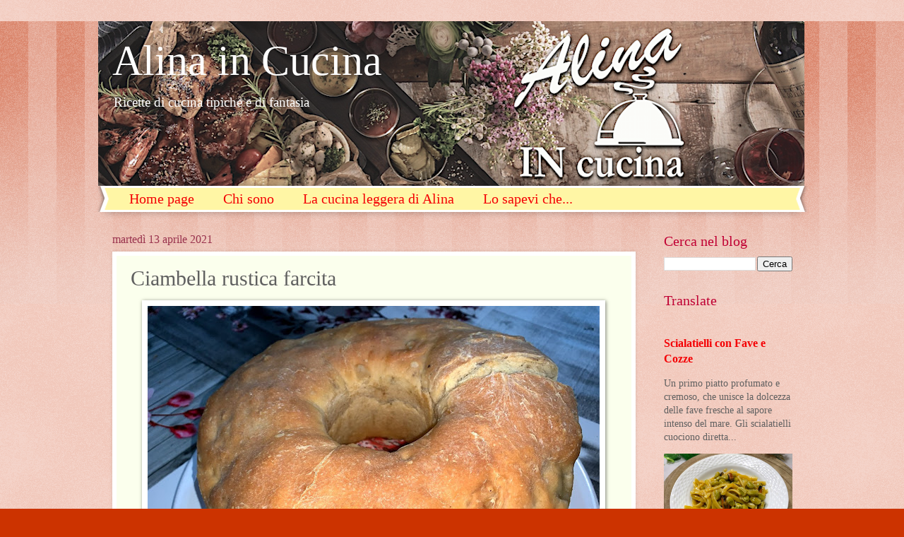

--- FILE ---
content_type: text/html; charset=UTF-8
request_url: https://www.alinaincucina.com/2021/04/ciambella-rustica-farcita.html
body_size: 12961
content:
<!DOCTYPE html>
<html class='v2' dir='ltr' lang='it'>
<head>
<link href='https://www.blogger.com/static/v1/widgets/335934321-css_bundle_v2.css' rel='stylesheet' type='text/css'/>
<meta content='width=1100' name='viewport'/>
<meta content='text/html; charset=UTF-8' http-equiv='Content-Type'/>
<meta content='blogger' name='generator'/>
<link href='https://www.alinaincucina.com/favicon.ico' rel='icon' type='image/x-icon'/>
<link href='https://www.alinaincucina.com/2021/04/ciambella-rustica-farcita.html' rel='canonical'/>
<link rel="alternate" type="application/atom+xml" title="Alina in Cucina - Atom" href="https://www.alinaincucina.com/feeds/posts/default" />
<link rel="alternate" type="application/rss+xml" title="Alina in Cucina - RSS" href="https://www.alinaincucina.com/feeds/posts/default?alt=rss" />
<link rel="service.post" type="application/atom+xml" title="Alina in Cucina - Atom" href="https://www.blogger.com/feeds/2238563593249450486/posts/default" />

<link rel="alternate" type="application/atom+xml" title="Alina in Cucina - Atom" href="https://www.alinaincucina.com/feeds/2552761051485618263/comments/default" />
<!--Can't find substitution for tag [blog.ieCssRetrofitLinks]-->
<link href='https://blogger.googleusercontent.com/img/b/R29vZ2xl/AVvXsEgi0gWJ1bovUy_zLZZsgnrkrdXQgXLlI3gDgs2F14sgyy2s8TGqBWOqKikWhxy0pYrpn-2ip6FAPTvSxzC8XRYGcTCoR3WlO7xSJUfCHrvROOLu75o_0jitFxyaOJL5p-XKblOC9eodwlU/w640-h480/torta+rustica+farcita.jpeg' rel='image_src'/>
<meta content='La ciambella rustica farcita ricorda un po&#39; il tortano napoletano, con ingredienti diversi e soprattutto ho usato pasta per pizza già pronta.' name='description'/>
<meta content='https://www.alinaincucina.com/2021/04/ciambella-rustica-farcita.html' property='og:url'/>
<meta content='Ciambella rustica farcita' property='og:title'/>
<meta content='La ciambella rustica farcita ricorda un po&#39; il tortano napoletano, con ingredienti diversi e soprattutto ho usato pasta per pizza già pronta.' property='og:description'/>
<meta content='https://blogger.googleusercontent.com/img/b/R29vZ2xl/AVvXsEgi0gWJ1bovUy_zLZZsgnrkrdXQgXLlI3gDgs2F14sgyy2s8TGqBWOqKikWhxy0pYrpn-2ip6FAPTvSxzC8XRYGcTCoR3WlO7xSJUfCHrvROOLu75o_0jitFxyaOJL5p-XKblOC9eodwlU/w1200-h630-p-k-no-nu/torta+rustica+farcita.jpeg' property='og:image'/>
<title>Alina in Cucina: Ciambella rustica farcita</title>
<style id='page-skin-1' type='text/css'><!--
/*
-----------------------------------------------
Blogger Template Style
Name:     Watermark
Designer: Blogger
URL:      www.blogger.com
----------------------------------------------- */
/* Use this with templates/1ktemplate-*.html */
/* Content
----------------------------------------------- */
body {
font: normal normal 15px Georgia, Utopia, 'Palatino Linotype', Palatino, serif;
color: #606060;
background: #cc3300 url(https://resources.blogblog.com/blogblog/data/1kt/watermark/body_background_bubblegum.png) repeat scroll top center;
}
html body .content-outer {
min-width: 0;
max-width: 100%;
width: 100%;
}
.content-outer {
font-size: 92%;
}
a:link {
text-decoration:none;
color: #f40004;
}
a:visited {
text-decoration:none;
color: #de000e;
}
a:hover {
text-decoration:underline;
color: #de000e;
}
.body-fauxcolumns .cap-top {
margin-top: 30px;
background: #c02d00 url(https://resources.blogblog.com/blogblog/data/1kt/watermark/body_overlay_bubblegum.png) repeat-x scroll top left;
height: 400px;
}
.content-inner {
padding: 0;
}
/* Header
----------------------------------------------- */
.header-inner .Header .titlewrapper,
.header-inner .Header .descriptionwrapper {
padding-left: 20px;
padding-right: 20px;
}
.Header h1 {
font: normal normal 60px Georgia, Utopia, 'Palatino Linotype', Palatino, serif;
color: #ffffff;
text-shadow: 2px 2px rgba(0, 0, 0, .1);
}
.Header h1 a {
color: #ffffff;
}
.Header .description {
font-size: 140%;
color: #ffffff;
}
/* Tabs
----------------------------------------------- */
.tabs-inner .section {
margin: 0 20px;
}
.tabs-inner .PageList, .tabs-inner .LinkList, .tabs-inner .Labels {
margin-left: -11px;
margin-right: -11px;
background-color: #fff6a5;
border-top: 3px solid #ffffff;
border-bottom: 3px solid #ffffff;
-moz-box-shadow: 0 0 10px rgba(0, 0, 0, .3);
-webkit-box-shadow: 0 0 10px rgba(0, 0, 0, .3);
-goog-ms-box-shadow: 0 0 10px rgba(0, 0, 0, .3);
box-shadow: 0 0 10px rgba(0, 0, 0, .3);
}
.tabs-inner .PageList .widget-content,
.tabs-inner .LinkList .widget-content,
.tabs-inner .Labels .widget-content {
margin: -3px -11px;
background: transparent url(https://resources.blogblog.com/blogblog/data/1kt/watermark/tabs_background_right_bubblegum.png)  no-repeat scroll right;
}
.tabs-inner .widget ul {
padding: 2px 25px;
max-height: 34px;
background: transparent url(https://resources.blogblog.com/blogblog/data/1kt/watermark/tabs_background_left_bubblegum.png) no-repeat scroll left;
}
.tabs-inner .widget li {
border: none;
}
.tabs-inner .widget li a {
display: inline-block;
padding: .25em 1em;
font: normal normal 20px Georgia, Utopia, 'Palatino Linotype', Palatino, serif;
color: #f40004;
border-right: 1px solid rgba(91,91,91,0);
}
.tabs-inner .widget li:first-child a {
border-left: 1px solid rgba(91,91,91,0);
}
.tabs-inner .widget li.selected a, .tabs-inner .widget li a:hover {
color: #c02d00;
}
/* Headings
----------------------------------------------- */
h2 {
font: normal normal 20px Georgia, Utopia, 'Palatino Linotype', Palatino, serif;
color: #c00033;
margin: 0 0 .5em;
}
h2.date-header {
font: normal normal 16px Georgia, Utopia, 'Palatino Linotype', Palatino, serif;
color: #99334e;
}
/* Main
----------------------------------------------- */
.main-inner .column-center-inner,
.main-inner .column-left-inner,
.main-inner .column-right-inner {
padding: 0 5px;
}
.main-outer {
margin-top: 0;
background: transparent none no-repeat scroll top left;
}
.main-inner {
padding-top: 30px;
}
.main-cap-top {
position: relative;
}
.main-cap-top .cap-right {
position: absolute;
height: 0;
width: 100%;
bottom: 0;
background: transparent none repeat-x scroll bottom center;
}
.main-cap-top .cap-left {
position: absolute;
height: 245px;
width: 280px;
right: 0;
bottom: 0;
background: transparent none no-repeat scroll bottom left;
}
/* Posts
----------------------------------------------- */
.post-outer {
padding: 15px 20px;
margin: 0 0 25px;
background: #fbffed none repeat scroll top left;
_background-image: none;
border: solid 6px #ffffff;
-moz-box-shadow: 0 0 5px rgba(0, 0, 0, .1);
-webkit-box-shadow: 0 0 5px rgba(0, 0, 0, .1);
-goog-ms-box-shadow: 0 0 5px rgba(0, 0, 0, .1);
box-shadow: 0 0 5px rgba(0, 0, 0, .1);
}
h3.post-title {
font: normal normal 30px Georgia, Utopia, 'Palatino Linotype', Palatino, serif;
margin: 0;
}
.comments h4 {
font: normal normal 30px Georgia, Utopia, 'Palatino Linotype', Palatino, serif;
margin: 1em 0 0;
}
.post-body {
font-size: 105%;
line-height: 1.5;
position: relative;
}
.post-header {
margin: 0 0 1em;
color: #a99764;
}
.post-footer {
margin: 10px 0 0;
padding: 10px 0 0;
color: #a99764;
border-top: dashed 1px #878787;
}
#blog-pager {
font-size: 140%
}
#comments .comment-author {
padding-top: 1.5em;
border-top: dashed 1px #878787;
background-position: 0 1.5em;
}
#comments .comment-author:first-child {
padding-top: 0;
border-top: none;
}
.avatar-image-container {
margin: .2em 0 0;
}
/* Comments
----------------------------------------------- */
.comments .comments-content .icon.blog-author {
background-repeat: no-repeat;
background-image: url([data-uri]);
}
.comments .comments-content .loadmore a {
border-top: 1px solid #878787;
border-bottom: 1px solid #878787;
}
.comments .continue {
border-top: 2px solid #878787;
}
/* Widgets
----------------------------------------------- */
.widget ul, .widget #ArchiveList ul.flat {
padding: 0;
list-style: none;
}
.widget ul li, .widget #ArchiveList ul.flat li {
padding: .35em 0;
text-indent: 0;
border-top: dashed 1px #878787;
}
.widget ul li:first-child, .widget #ArchiveList ul.flat li:first-child {
border-top: none;
}
.widget .post-body ul {
list-style: disc;
}
.widget .post-body ul li {
border: none;
}
.widget .zippy {
color: #878787;
}
.post-body img, .post-body .tr-caption-container, .Profile img, .Image img,
.BlogList .item-thumbnail img {
padding: 5px;
background: #fff;
-moz-box-shadow: 1px 1px 5px rgba(0, 0, 0, .5);
-webkit-box-shadow: 1px 1px 5px rgba(0, 0, 0, .5);
-goog-ms-box-shadow: 1px 1px 5px rgba(0, 0, 0, .5);
box-shadow: 1px 1px 5px rgba(0, 0, 0, .5);
}
.post-body img, .post-body .tr-caption-container {
padding: 8px;
}
.post-body .tr-caption-container {
color: #333333;
}
.post-body .tr-caption-container img {
padding: 0;
background: transparent;
border: none;
-moz-box-shadow: 0 0 0 rgba(0, 0, 0, .1);
-webkit-box-shadow: 0 0 0 rgba(0, 0, 0, .1);
-goog-ms-box-shadow: 0 0 0 rgba(0, 0, 0, .1);
box-shadow: 0 0 0 rgba(0, 0, 0, .1);
}
/* Footer
----------------------------------------------- */
.footer-outer {
color:#606060;
background: #ffcccc url(https://resources.blogblog.com/blogblog/data/1kt/watermark/body_background_birds.png) repeat scroll top left;
}
.footer-outer a {
color: #f40004;
}
.footer-outer a:visited {
color: #de000e;
}
.footer-outer a:hover {
color: #de000e;
}
.footer-outer .widget h2 {
color: #c00033;
}
/* Mobile
----------------------------------------------- */
body.mobile  {
background-size: 100% auto;
}
.mobile .body-fauxcolumn-outer {
background: transparent none repeat scroll top left;
}
html .mobile .mobile-date-outer {
border-bottom: none;
background: #fbffed none repeat scroll top left;
_background-image: none;
margin-bottom: 10px;
}
.mobile .main-inner .date-outer {
padding: 0;
}
.mobile .main-inner .date-header {
margin: 10px;
}
.mobile .main-cap-top {
z-index: -1;
}
.mobile .content-outer {
font-size: 100%;
}
.mobile .post-outer {
padding: 10px;
}
.mobile .main-cap-top .cap-left {
background: transparent none no-repeat scroll bottom left;
}
.mobile .body-fauxcolumns .cap-top {
margin: 0;
}
.mobile-link-button {
background: #fbffed none repeat scroll top left;
}
.mobile-link-button a:link, .mobile-link-button a:visited {
color: #f40004;
}
.mobile-index-date .date-header {
color: #99334e;
}
.mobile-index-contents {
color: #606060;
}
.mobile .tabs-inner .section {
margin: 0;
}
.mobile .tabs-inner .PageList {
margin-left: 0;
margin-right: 0;
}
.mobile .tabs-inner .PageList .widget-content {
margin: 0;
color: #c02d00;
background: #fbffed none repeat scroll top left;
}
.mobile .tabs-inner .PageList .widget-content .pagelist-arrow {
border-left: 1px solid rgba(91,91,91,0);
}

--></style>
<style id='template-skin-1' type='text/css'><!--
body {
min-width: 1003px;
}
.content-outer, .content-fauxcolumn-outer, .region-inner {
min-width: 1003px;
max-width: 1003px;
_width: 1003px;
}
.main-inner .columns {
padding-left: 0px;
padding-right: 222px;
}
.main-inner .fauxcolumn-center-outer {
left: 0px;
right: 222px;
/* IE6 does not respect left and right together */
_width: expression(this.parentNode.offsetWidth -
parseInt("0px") -
parseInt("222px") + 'px');
}
.main-inner .fauxcolumn-left-outer {
width: 0px;
}
.main-inner .fauxcolumn-right-outer {
width: 222px;
}
.main-inner .column-left-outer {
width: 0px;
right: 100%;
margin-left: -0px;
}
.main-inner .column-right-outer {
width: 222px;
margin-right: -222px;
}
#layout {
min-width: 0;
}
#layout .content-outer {
min-width: 0;
width: 800px;
}
#layout .region-inner {
min-width: 0;
width: auto;
}
body#layout div.add_widget {
padding: 8px;
}
body#layout div.add_widget a {
margin-left: 32px;
}
--></style>
<link href='https://www.blogger.com/dyn-css/authorization.css?targetBlogID=2238563593249450486&amp;zx=72665bdf-580c-42e4-85f2-aa44d2de24ee' media='none' onload='if(media!=&#39;all&#39;)media=&#39;all&#39;' rel='stylesheet'/><noscript><link href='https://www.blogger.com/dyn-css/authorization.css?targetBlogID=2238563593249450486&amp;zx=72665bdf-580c-42e4-85f2-aa44d2de24ee' rel='stylesheet'/></noscript>
<meta name='google-adsense-platform-account' content='ca-host-pub-1556223355139109'/>
<meta name='google-adsense-platform-domain' content='blogspot.com'/>

<link rel="stylesheet" href="https://fonts.googleapis.com/css2?display=swap&family=Lobster"></head>
<body class='loading variant-bubblegum'>
<div class='navbar no-items section' id='navbar' name='Navbar'>
</div>
<div class='body-fauxcolumns'>
<div class='fauxcolumn-outer body-fauxcolumn-outer'>
<div class='cap-top'>
<div class='cap-left'></div>
<div class='cap-right'></div>
</div>
<div class='fauxborder-left'>
<div class='fauxborder-right'></div>
<div class='fauxcolumn-inner'>
</div>
</div>
<div class='cap-bottom'>
<div class='cap-left'></div>
<div class='cap-right'></div>
</div>
</div>
</div>
<div class='content'>
<div class='content-fauxcolumns'>
<div class='fauxcolumn-outer content-fauxcolumn-outer'>
<div class='cap-top'>
<div class='cap-left'></div>
<div class='cap-right'></div>
</div>
<div class='fauxborder-left'>
<div class='fauxborder-right'></div>
<div class='fauxcolumn-inner'>
</div>
</div>
<div class='cap-bottom'>
<div class='cap-left'></div>
<div class='cap-right'></div>
</div>
</div>
</div>
<div class='content-outer'>
<div class='content-cap-top cap-top'>
<div class='cap-left'></div>
<div class='cap-right'></div>
</div>
<div class='fauxborder-left content-fauxborder-left'>
<div class='fauxborder-right content-fauxborder-right'></div>
<div class='content-inner'>
<header>
<div class='header-outer'>
<div class='header-cap-top cap-top'>
<div class='cap-left'></div>
<div class='cap-right'></div>
</div>
<div class='fauxborder-left header-fauxborder-left'>
<div class='fauxborder-right header-fauxborder-right'></div>
<div class='region-inner header-inner'>
<div class='header section' id='header' name='Intestazione'><div class='widget Header' data-version='1' id='Header1'>
<div id='header-inner' style='background-image: url("https://blogger.googleusercontent.com/img/b/R29vZ2xl/AVvXsEgIxjQUs82wqxMFJIYQJkC_NMo9saEOH4fCKWCYwrBj2sEMRf3gfvPZbBbq-UZJWnFFsEBQNy33bCcs2agz1m9HzbPBma4w6-AkcR06FQPG3Il_HvbnKD2uHr0XElZKW9GDZT4THI9tC78/s1600/Alina+in+cucina+-+Logo.png"); background-position: left; width: 1000px; min-height: 233px; _height: 233px; background-repeat: no-repeat; '>
<div class='titlewrapper' style='background: transparent'>
<h1 class='title' style='background: transparent; border-width: 0px'>
<a href='https://www.alinaincucina.com/'>
Alina in Cucina
</a>
</h1>
</div>
<div class='descriptionwrapper'>
<p class='description'><span>Ricette di cucina tipiche e di fantasia</span></p>
</div>
</div>
</div></div>
</div>
</div>
<div class='header-cap-bottom cap-bottom'>
<div class='cap-left'></div>
<div class='cap-right'></div>
</div>
</div>
</header>
<div class='tabs-outer'>
<div class='tabs-cap-top cap-top'>
<div class='cap-left'></div>
<div class='cap-right'></div>
</div>
<div class='fauxborder-left tabs-fauxborder-left'>
<div class='fauxborder-right tabs-fauxborder-right'></div>
<div class='region-inner tabs-inner'>
<div class='tabs section' id='crosscol' name='Multi-colonne'><div class='widget PageList' data-version='1' id='PageList1'>
<h2>Pagine</h2>
<div class='widget-content'>
<ul>
<li>
<a href='https://www.alinaincucina.com/'>Home page</a>
</li>
<li>
<a href='https://www.alinaincucina.com/p/chi-sono.html'>Chi sono</a>
</li>
<li>
<a href='https://www.alinaincucina.com/p/cucina-leggera.html'>La cucina leggera di Alina</a>
</li>
<li>
<a href='https://www.alinaincucina.com/p/lo-sapevi-che.html'>Lo sapevi che...</a>
</li>
</ul>
<div class='clear'></div>
</div>
</div></div>
<div class='tabs no-items section' id='crosscol-overflow' name='Cross-Column 2'></div>
</div>
</div>
<div class='tabs-cap-bottom cap-bottom'>
<div class='cap-left'></div>
<div class='cap-right'></div>
</div>
</div>
<div class='main-outer'>
<div class='main-cap-top cap-top'>
<div class='cap-left'></div>
<div class='cap-right'></div>
</div>
<div class='fauxborder-left main-fauxborder-left'>
<div class='fauxborder-right main-fauxborder-right'></div>
<div class='region-inner main-inner'>
<div class='columns fauxcolumns'>
<div class='fauxcolumn-outer fauxcolumn-center-outer'>
<div class='cap-top'>
<div class='cap-left'></div>
<div class='cap-right'></div>
</div>
<div class='fauxborder-left'>
<div class='fauxborder-right'></div>
<div class='fauxcolumn-inner'>
</div>
</div>
<div class='cap-bottom'>
<div class='cap-left'></div>
<div class='cap-right'></div>
</div>
</div>
<div class='fauxcolumn-outer fauxcolumn-left-outer'>
<div class='cap-top'>
<div class='cap-left'></div>
<div class='cap-right'></div>
</div>
<div class='fauxborder-left'>
<div class='fauxborder-right'></div>
<div class='fauxcolumn-inner'>
</div>
</div>
<div class='cap-bottom'>
<div class='cap-left'></div>
<div class='cap-right'></div>
</div>
</div>
<div class='fauxcolumn-outer fauxcolumn-right-outer'>
<div class='cap-top'>
<div class='cap-left'></div>
<div class='cap-right'></div>
</div>
<div class='fauxborder-left'>
<div class='fauxborder-right'></div>
<div class='fauxcolumn-inner'>
</div>
</div>
<div class='cap-bottom'>
<div class='cap-left'></div>
<div class='cap-right'></div>
</div>
</div>
<!-- corrects IE6 width calculation -->
<div class='columns-inner'>
<div class='column-center-outer'>
<div class='column-center-inner'>
<div class='main section' id='main' name='Principale'><div class='widget Blog' data-version='1' id='Blog1'>
<div class='blog-posts hfeed'>

          <div class="date-outer">
        
<h2 class='date-header'><span>martedì 13 aprile 2021</span></h2>

          <div class="date-posts">
        
<div class='post-outer'>
<div class='post hentry uncustomized-post-template' itemprop='blogPost' itemscope='itemscope' itemtype='http://schema.org/BlogPosting'>
<meta content='https://blogger.googleusercontent.com/img/b/R29vZ2xl/AVvXsEgi0gWJ1bovUy_zLZZsgnrkrdXQgXLlI3gDgs2F14sgyy2s8TGqBWOqKikWhxy0pYrpn-2ip6FAPTvSxzC8XRYGcTCoR3WlO7xSJUfCHrvROOLu75o_0jitFxyaOJL5p-XKblOC9eodwlU/w640-h480/torta+rustica+farcita.jpeg' itemprop='image_url'/>
<meta content='2238563593249450486' itemprop='blogId'/>
<meta content='2552761051485618263' itemprop='postId'/>
<a name='2552761051485618263'></a>
<h3 class='post-title entry-title' itemprop='name'>
Ciambella rustica farcita
</h3>
<div class='post-header'>
<div class='post-header-line-1'></div>
</div>
<div class='post-body entry-content' id='post-body-2552761051485618263' itemprop='articleBody'>
<p></p><div class="separator" style="clear: both; text-align: center;"><a href="https://blogger.googleusercontent.com/img/b/R29vZ2xl/AVvXsEgi0gWJ1bovUy_zLZZsgnrkrdXQgXLlI3gDgs2F14sgyy2s8TGqBWOqKikWhxy0pYrpn-2ip6FAPTvSxzC8XRYGcTCoR3WlO7xSJUfCHrvROOLu75o_0jitFxyaOJL5p-XKblOC9eodwlU/s1259/torta+rustica+farcita.jpeg" style="margin-left: 1em; margin-right: 1em;"><img border="0" data-original-height="944" data-original-width="1259" height="480" src="https://blogger.googleusercontent.com/img/b/R29vZ2xl/AVvXsEgi0gWJ1bovUy_zLZZsgnrkrdXQgXLlI3gDgs2F14sgyy2s8TGqBWOqKikWhxy0pYrpn-2ip6FAPTvSxzC8XRYGcTCoR3WlO7xSJUfCHrvROOLu75o_0jitFxyaOJL5p-XKblOC9eodwlU/w640-h480/torta+rustica+farcita.jpeg" width="640" /></a></div><br /><div style="text-align: justify;">Simile al tortano napoletano ma con ingredienti di farcitura e tipo di pasta diversi.&nbsp;</div><div style="text-align: justify;">In questo caso ho usato pasta per pizza già pronta quindi anche la preparazione non è lunghissima.&nbsp;</div><div style="text-align: justify;">Ottima come piatto unico servita con qualche affettato e formaggi, con baccelli freschi o un bel pinzimonio.&nbsp;</div><div style="text-align: justify;"><br /></div><div style="text-align: justify;">PREPARAZIONE E TEMPI DI COTTURA:&nbsp;</div><div style="text-align: justify;">Preparazione: 2 ore circa considerando comunque la lievitazione anche con pasta per pizza già pronta.&nbsp;</div><div style="text-align: justify;">6-7 porzioni&nbsp;</div><div style="text-align: left;"><blockquote style="border: none; margin: 0px 0px 0px 40px; padding: 0px;"><div style="text-align: justify;"><br /></div><div style="text-align: justify;">INGREDIENTI:&nbsp;</div></blockquote></div><div style="text-align: left;"><ul style="text-align: left;"><ul><li style="text-align: justify;">2 confezioni di pasta per pizza da 500 gr.</li><li style="text-align: justify;">200 gr di pecorino romano.&nbsp;</li><li style="text-align: justify;">200 gr di scamorza affumicata.&nbsp;</li><li style="text-align: justify;">1 barattolo di olive verdi denocciolate.&nbsp;</li><li style="text-align: justify;">200 gr di pancetta.&nbsp;</li><li style="text-align: justify;">200 gr di prosciutto cotto.</li><li style="text-align: justify;">Olio extravergine di oliva q.b.&nbsp;</li><li style="text-align: justify;">Strutto o burro per ungere la teglia.&nbsp;</li><li style="text-align: justify;">Pepe in grani q.b.</li></ul></ul></div><div style="text-align: justify;"><br /></div><div style="text-align: justify;">PROCEDIMENTO:&nbsp;</div><div style="text-align: justify;">Riunire le due confezioni di pasta e lavorare su un piano da cucina o uno spianatoio.
Aggiungere il pepe in grani macinato (almeno un cucchiaio) e impastare fino a farlo assorbire.&nbsp;</div><div style="text-align: justify;">Inserire in un recipiente precedentemente cosparso di olio ungendo anche leggermente la superficie della pasta e coprire con un canovaccio.</div><div style="text-align: justify;">Lasciar riposare per circa 30 minuti.</div><div style="text-align: justify;">Nel frattempo tagliare a dadini tutti gli ingredienti e a metà le olive verdi denocciolate,  mischiare il tutto.&nbsp;</div><div style="text-align: justify;">Togliere la pasta dal recipiente e appoggiarla sullo spianatoio, stenderla con le mani formando un rettangolo.&nbsp;</div><div style="text-align: justify;">Inserire gli ingredienti della farcitura lasciando circa 2 cm lungo i bordi della pasta.
Arrotolare la pasta in due e chiudere i bordi.&nbsp;</div><div style="text-align: justify;">Inserire il rotolo in una teglia da forno a ciambella precedentemente unta con dello strutto o del burro.&nbsp;</div><div style="text-align: justify;">Coprire di nuovo con un canovaccio e aspettare almeno un&#8217;ora e mezzo in modo che continui a lievitare.&nbsp;</div><div style="text-align: justify;">Inserire in forno preriscaldato a 170&#176;/180&#176; dipende da forno che si usa per circa un&#8217;ora.&nbsp;</div><div style="text-align: justify;">Lasciar raffreddare e trasferirla in  un piatto da portata.
</div><div><br /></div><div class="separator" style="clear: both; text-align: center;"><a href="https://blogger.googleusercontent.com/img/b/R29vZ2xl/AVvXsEgRH6hW49evAoxyZoIR5iYzhGMptBGY0P03vN3twAEOeBXzpVBEdCf0l28FtBXIlkUNAAbMbQ7ZZHAzDWGzaH9qYjuR0HOudsnmLAGpICCXXgChNBMwp6MRg5CubpRlB1urd9QC0dIFaUE/s2048/IMG_3834.HEIC" style="margin-left: 1em; margin-right: 1em;"><img border="0" data-original-height="1536" data-original-width="2048" height="300" src="https://blogger.googleusercontent.com/img/b/R29vZ2xl/AVvXsEgRH6hW49evAoxyZoIR5iYzhGMptBGY0P03vN3twAEOeBXzpVBEdCf0l28FtBXIlkUNAAbMbQ7ZZHAzDWGzaH9qYjuR0HOudsnmLAGpICCXXgChNBMwp6MRg5CubpRlB1urd9QC0dIFaUE/w400-h300/IMG_3834.HEIC" width="400" /></a></div><br /><div><br /></div>
<div style='clear: both;'></div>
</div>
<div class='post-footer'>
<div class='post-footer-line post-footer-line-1'>
<span class='post-author vcard'>
</span>
<span class='post-timestamp'>
</span>
<span class='post-comment-link'>
</span>
<span class='post-icons'>
</span>
<div class='post-share-buttons goog-inline-block'>
<a class='goog-inline-block share-button sb-email' href='https://www.blogger.com/share-post.g?blogID=2238563593249450486&postID=2552761051485618263&target=email' target='_blank' title='Invia tramite email'><span class='share-button-link-text'>Invia tramite email</span></a><a class='goog-inline-block share-button sb-blog' href='https://www.blogger.com/share-post.g?blogID=2238563593249450486&postID=2552761051485618263&target=blog' onclick='window.open(this.href, "_blank", "height=270,width=475"); return false;' target='_blank' title='Postalo sul blog'><span class='share-button-link-text'>Postalo sul blog</span></a><a class='goog-inline-block share-button sb-twitter' href='https://www.blogger.com/share-post.g?blogID=2238563593249450486&postID=2552761051485618263&target=twitter' target='_blank' title='Condividi su X'><span class='share-button-link-text'>Condividi su X</span></a><a class='goog-inline-block share-button sb-facebook' href='https://www.blogger.com/share-post.g?blogID=2238563593249450486&postID=2552761051485618263&target=facebook' onclick='window.open(this.href, "_blank", "height=430,width=640"); return false;' target='_blank' title='Condividi su Facebook'><span class='share-button-link-text'>Condividi su Facebook</span></a><a class='goog-inline-block share-button sb-pinterest' href='https://www.blogger.com/share-post.g?blogID=2238563593249450486&postID=2552761051485618263&target=pinterest' target='_blank' title='Condividi su Pinterest'><span class='share-button-link-text'>Condividi su Pinterest</span></a>
</div>
</div>
<div class='post-footer-line post-footer-line-2'>
<span class='post-labels'>
Labels:
<a href='https://www.alinaincucina.com/search/label/Piatti%20freddi' rel='tag'>Piatti freddi</a>
</span>
</div>
<div class='post-footer-line post-footer-line-3'>
<span class='post-location'>
</span>
</div>
</div>
</div>
<div class='comments' id='comments'>
<a name='comments'></a>
</div>
</div>

        </div></div>
      
</div>
<div class='blog-pager' id='blog-pager'>
<span id='blog-pager-newer-link'>
<a class='blog-pager-newer-link' href='https://www.alinaincucina.com/2021/04/linguine-al-pesto-di-fiori-di-zucca-con.html' id='Blog1_blog-pager-newer-link' title='Post più recente'>Post più recente</a>
</span>
<span id='blog-pager-older-link'>
<a class='blog-pager-older-link' href='https://www.alinaincucina.com/2021/04/carciofi-con-pancetta-e-fontina.html' id='Blog1_blog-pager-older-link' title='Post più vecchio'>Post più vecchio</a>
</span>
<a class='home-link' href='https://www.alinaincucina.com/'>Home page</a>
</div>
<div class='clear'></div>
<div class='post-feeds'>
</div>
</div>
<div class='widget PopularPosts' data-version='1' id='PopularPosts1'>
<h2>Post popolari</h2>
<div class='widget-content popular-posts'>
<ul>
<li>
<div class='item-content'>
<div class='item-thumbnail'>
<a href='https://www.alinaincucina.com/2020/12/arrosto-infilato.html' target='_blank'>
<img alt='' border='0' src='https://blogger.googleusercontent.com/img/b/R29vZ2xl/AVvXsEiMSTe-CLHNxOUrGkerVF6O5n1eoUQ_QSq-pca8-xJt-M2bXg_fcZ6qAnPOGGJhPOtp0b_KM6nXZVkQqUbnLPMZGYx-1X6WJQ2Qll_WpYb8Cy9xRono3Q0Lfb0K_ATV_kNrkC-afFmS6bA/w72-h72-p-k-no-nu/arrosto+infilato.001.jpeg'/>
</a>
</div>
<div class='item-title'><a href='https://www.alinaincucina.com/2020/12/arrosto-infilato.html'>Arrosto Infilato</a></div>
<div class='item-snippet'>&#160; Gli spiedini arrosto alla toscana sono un piatto tipico della tradizione culinaria toscana. In questa versione non ho messo i fegatelli, m...</div>
</div>
<div style='clear: both;'></div>
</li>
<li>
<div class='item-content'>
<div class='item-thumbnail'>
<a href='https://www.alinaincucina.com/2021/11/costine-di-maiale-con-cime-di-rape.html' target='_blank'>
<img alt='' border='0' src='https://blogger.googleusercontent.com/img/a/AVvXsEguJPBuP1LiTZHhqNklIv1EtV8rIdyBqlFj6qOF1e26Q_yBmssGv8zCPJRaS-uMnoBKQ8NAOAKCDuWUD36lBm66UlMjFV5aCcmQdhEWzOYjQ0WxH33aXcB6ODAXafEB28kFKiuyjScr0_EU3eVWbMGDXZprCwAUWlQhKOcvESOhpZqLZnvPw1_PuEpG=w72-h72-p-k-no-nu'/>
</a>
</div>
<div class='item-title'><a href='https://www.alinaincucina.com/2021/11/costine-di-maiale-con-cime-di-rape.html'>Costine di maiale con cime di rape</a></div>
<div class='item-snippet'>Ogni volta che cucino le cime di rapa, mi viene in mente di quando ero piccola, mia madre o mia nonna lessavano le rape coltivate nel nostro...</div>
</div>
<div style='clear: both;'></div>
</li>
<li>
<div class='item-content'>
<div class='item-thumbnail'>
<a href='https://www.alinaincucina.com/2024/03/spiedini-arrosto-alla-toscana.html' target='_blank'>
<img alt='' border='0' src='https://blogger.googleusercontent.com/img/b/R29vZ2xl/AVvXsEhkbRwfb9hfCFgcr8k83i3SL5gndFUNiJbJnx2RjpNYyGXJNLG5DpDqekE3Ep_Q0fj9n-14WKY3bHD24cKrBjjx5x09Pwl6Nr8uOqXnE1eIkjPshOUm3JIwNh8coS9ZsNzxlzx-WpHLqUcGDjvDB12dMU_6sKFjct3abnh7x1_1Q9JPg-87NncACy74dY0/w72-h72-p-k-no-nu/IMG_3914-Photoroom.jpg'/>
</a>
</div>
<div class='item-title'><a href='https://www.alinaincucina.com/2024/03/spiedini-arrosto-alla-toscana.html'>Spiedini arrosto alla toscana</a></div>
<div class='item-snippet'>Sono un piatto tipico della tradizione culinaria toscana. In questa versione non ho messo i fegatelli, ma nell&#8217;originale ci andrebbero messi...</div>
</div>
<div style='clear: both;'></div>
</li>
<li>
<div class='item-content'>
<div class='item-thumbnail'>
<a href='https://www.alinaincucina.com/2021/03/filetti-di-aringa-affumicata-in-salsa.html' target='_blank'>
<img alt='' border='0' src='https://blogger.googleusercontent.com/img/b/R29vZ2xl/AVvXsEhhiriovHp0GNhZmicdfmBChES7cspmGKhtejxFIX1fGVygj9GpX3bMw9bILF7vr87iFNbTmqQLgk7XarcUmAeaJQDHTNx54oXLD3l3dDXo-RitAy9YqiDmcW_OLY8peZo2O5U9Bu41gGw/w72-h72-p-k-no-nu/aringhe+in+salsa+verde.jpg'/>
</a>
</div>
<div class='item-title'><a href='https://www.alinaincucina.com/2021/03/filetti-di-aringa-affumicata-in-salsa.html'>Filetti di aringa affumicata in salsa verde. </a></div>
<div class='item-snippet'>Le aringhe affumicate in salsa verde sono un piatto velocissimo e gustoso.&#160; In questo caso infatti ho usato quelle già trattate.&#160; Possono es...</div>
</div>
<div style='clear: both;'></div>
</li>
<li>
<div class='item-content'>
<div class='item-thumbnail'>
<a href='https://www.alinaincucina.com/2023/02/risotto-con-cavolo-nero-e-lampredotto.html' target='_blank'>
<img alt='' border='0' src='https://blogger.googleusercontent.com/img/b/R29vZ2xl/AVvXsEjpG7PFefV-f83UluN8MN8G80mBHWcOxKBrJqpZMOH0cujs-JN8akMHLNI56CkXqHvbyDwYPS-oBtHMqHYjiR4QTEWuKnIjWsCT37fPxUjXd5ULynAy_SeDl95Za17BuNq_ssnIJtsrI2NORs5nqWzQROvUSWJu2GAcwhGJq93yq2hri27TjERSV-ov/w72-h72-p-k-no-nu/risotto%20con%20cavolo%20nero%20e%20lampredotto.jpeg'/>
</a>
</div>
<div class='item-title'><a href='https://www.alinaincucina.com/2023/02/risotto-con-cavolo-nero-e-lampredotto.html'>Risotto con cavolo nero e lampredotto</a></div>
<div class='item-snippet'>La ricetta che propongo non è tipica della cucina toscana ma, preparata con ingredienti tipici della regione. Il cavolo nero detto anche cav...</div>
</div>
<div style='clear: both;'></div>
</li>
</ul>
<div class='clear'></div>
</div>
</div></div>
</div>
</div>
<div class='column-left-outer'>
<div class='column-left-inner'>
<aside>
</aside>
</div>
</div>
<div class='column-right-outer'>
<div class='column-right-inner'>
<aside>
<div class='sidebar section' id='sidebar-right-1'><div class='widget BlogSearch' data-version='1' id='BlogSearch1'>
<h2 class='title'>Cerca nel blog</h2>
<div class='widget-content'>
<div id='BlogSearch1_form'>
<form action='https://www.alinaincucina.com/search' class='gsc-search-box' target='_top'>
<table cellpadding='0' cellspacing='0' class='gsc-search-box'>
<tbody>
<tr>
<td class='gsc-input'>
<input autocomplete='off' class='gsc-input' name='q' size='10' title='search' type='text' value=''/>
</td>
<td class='gsc-search-button'>
<input class='gsc-search-button' title='search' type='submit' value='Cerca'/>
</td>
</tr>
</tbody>
</table>
</form>
</div>
</div>
<div class='clear'></div>
</div><div class='widget Translate' data-version='1' id='Translate1'>
<h2 class='title'>Translate</h2>
<div id='google_translate_element'></div>
<script>
    function googleTranslateElementInit() {
      new google.translate.TranslateElement({
        pageLanguage: 'it',
        autoDisplay: 'true',
        layout: google.translate.TranslateElement.InlineLayout.SIMPLE
      }, 'google_translate_element');
    }
  </script>
<script src='//translate.google.com/translate_a/element.js?cb=googleTranslateElementInit'></script>
<div class='clear'></div>
</div><div class='widget FeaturedPost' data-version='1' id='FeaturedPost1'>
<div class='post-summary'>
<h3><a href='https://www.alinaincucina.com/2025/04/scialatielli-con-fave-e-cozze.html'>Scialatielli con Fave e Cozze</a></h3>
<p>
Un primo piatto profumato e cremoso, che unisce la dolcezza delle fave fresche al sapore intenso del mare. Gli scialatielli cuociono diretta...
</p>
<img class='image' src='https://blogger.googleusercontent.com/img/b/R29vZ2xl/AVvXsEj6vQ375tzHaZxjs0syajkWXNP7kzzSMJcToKLJssRAlwQQNAmQB-5X0XlWW8Z3IxJgY2UmVF5wRBkENWftPTB_hWiUZPSxH5CjwRN_fDyNKYuiiaCqwDBXMN6ucVajsFE09-141v_tpdRUm389xhT-TLu_xnkT1wC7-c5pYJA8ILGFvewcxHfb8RL9_0g/w640-h480/scialatielli%20fave%20e%20cozze-Photoroom.jpg'/>
</div>
<style type='text/css'>
    .image {
      width: 100%;
    }
  </style>
<div class='clear'></div>
</div><div class='widget Label' data-version='1' id='Label2'>
<h2>Etichette</h2>
<div class='widget-content list-label-widget-content'>
<ul>
<li>
<a dir='ltr' href='https://www.alinaincucina.com/search/label/Antipasti'>Antipasti</a>
</li>
<li>
<a dir='ltr' href='https://www.alinaincucina.com/search/label/Contorni'>Contorni</a>
</li>
<li>
<a dir='ltr' href='https://www.alinaincucina.com/search/label/Dolci'>Dolci</a>
</li>
<li>
<a dir='ltr' href='https://www.alinaincucina.com/search/label/Piatti%20freddi'>Piatti freddi</a>
</li>
<li>
<a dir='ltr' href='https://www.alinaincucina.com/search/label/Piatti%20unici'>Piatti unici</a>
</li>
<li>
<a dir='ltr' href='https://www.alinaincucina.com/search/label/Preparazioni%20per%20paste%20e%20panificati'>Preparazioni per paste e panificati</a>
</li>
<li>
<a dir='ltr' href='https://www.alinaincucina.com/search/label/Primi'>Primi</a>
</li>
<li>
<a dir='ltr' href='https://www.alinaincucina.com/search/label/Salse'>Salse</a>
</li>
<li>
<a dir='ltr' href='https://www.alinaincucina.com/search/label/Secondi'>Secondi</a>
</li>
</ul>
<div class='clear'></div>
</div>
</div><div class='widget PageList' data-version='1' id='PageList2'>
<h2>Pagine</h2>
<div class='widget-content'>
<ul>
<li>
<a href='https://www.alinaincucina.com/'>Home page</a>
</li>
<li>
<a href='https://www.alinaincucina.com/p/chi-sono.html'>Chi sono</a>
</li>
<li>
<a href='https://www.alinaincucina.com/p/ricette-facili-di-cucina-dalla-rete.html'>Ricette facili di cucina dalla rete</a>
</li>
<li>
<a href='https://www.alinaincucina.com/p/lo-sapevi-che.html'>Lo sapevi che...</a>
</li>
<li>
<a href='https://www.alinaincucina.com/p/cucina-leggera.html'>La cucina leggera di Alina</a>
</li>
<li>
<a href='http://www.spazioinformazionelibera.com'>Spazio Informazione Libera</a>
</li>
</ul>
<div class='clear'></div>
</div>
</div><div class='widget BlogArchive' data-version='1' id='BlogArchive1'>
<h2>Archivio post</h2>
<div class='widget-content'>
<div id='ArchiveList'>
<div id='BlogArchive1_ArchiveList'>
<select id='BlogArchive1_ArchiveMenu'>
<option value=''>Archivio post</option>
<option value='https://www.alinaincucina.com/2025/04/'>aprile 2025 (16)</option>
<option value='https://www.alinaincucina.com/2025/03/'>marzo 2025 (24)</option>
<option value='https://www.alinaincucina.com/2025/02/'>febbraio 2025 (20)</option>
<option value='https://www.alinaincucina.com/2024/11/'>novembre 2024 (5)</option>
<option value='https://www.alinaincucina.com/2024/09/'>settembre 2024 (5)</option>
<option value='https://www.alinaincucina.com/2024/08/'>agosto 2024 (10)</option>
<option value='https://www.alinaincucina.com/2024/07/'>luglio 2024 (3)</option>
<option value='https://www.alinaincucina.com/2024/05/'>maggio 2024 (3)</option>
<option value='https://www.alinaincucina.com/2024/04/'>aprile 2024 (10)</option>
<option value='https://www.alinaincucina.com/2024/03/'>marzo 2024 (14)</option>
<option value='https://www.alinaincucina.com/2024/02/'>febbraio 2024 (10)</option>
<option value='https://www.alinaincucina.com/2023/10/'>ottobre 2023 (1)</option>
<option value='https://www.alinaincucina.com/2023/04/'>aprile 2023 (4)</option>
<option value='https://www.alinaincucina.com/2023/03/'>marzo 2023 (8)</option>
<option value='https://www.alinaincucina.com/2023/02/'>febbraio 2023 (6)</option>
<option value='https://www.alinaincucina.com/2022/12/'>dicembre 2022 (4)</option>
<option value='https://www.alinaincucina.com/2022/11/'>novembre 2022 (5)</option>
<option value='https://www.alinaincucina.com/2022/10/'>ottobre 2022 (5)</option>
<option value='https://www.alinaincucina.com/2022/03/'>marzo 2022 (6)</option>
<option value='https://www.alinaincucina.com/2022/02/'>febbraio 2022 (4)</option>
<option value='https://www.alinaincucina.com/2022/01/'>gennaio 2022 (7)</option>
<option value='https://www.alinaincucina.com/2021/12/'>dicembre 2021 (12)</option>
<option value='https://www.alinaincucina.com/2021/11/'>novembre 2021 (22)</option>
<option value='https://www.alinaincucina.com/2021/08/'>agosto 2021 (2)</option>
<option value='https://www.alinaincucina.com/2021/06/'>giugno 2021 (1)</option>
<option value='https://www.alinaincucina.com/2021/05/'>maggio 2021 (1)</option>
<option value='https://www.alinaincucina.com/2021/04/'>aprile 2021 (15)</option>
<option value='https://www.alinaincucina.com/2021/03/'>marzo 2021 (15)</option>
<option value='https://www.alinaincucina.com/2021/02/'>febbraio 2021 (11)</option>
<option value='https://www.alinaincucina.com/2021/01/'>gennaio 2021 (24)</option>
<option value='https://www.alinaincucina.com/2020/12/'>dicembre 2020 (18)</option>
<option value='https://www.alinaincucina.com/2020/11/'>novembre 2020 (1)</option>
</select>
</div>
</div>
<div class='clear'></div>
</div>
</div><div class='widget PopularPosts' data-version='1' id='PopularPosts2'>
<h2>Il meglio del mese</h2>
<div class='widget-content popular-posts'>
<ul>
<li>
<div class='item-thumbnail-only'>
<div class='item-thumbnail'>
<a href='https://www.alinaincucina.com/2020/12/arrosto-infilato.html' target='_blank'>
<img alt='' border='0' src='https://blogger.googleusercontent.com/img/b/R29vZ2xl/AVvXsEiMSTe-CLHNxOUrGkerVF6O5n1eoUQ_QSq-pca8-xJt-M2bXg_fcZ6qAnPOGGJhPOtp0b_KM6nXZVkQqUbnLPMZGYx-1X6WJQ2Qll_WpYb8Cy9xRono3Q0Lfb0K_ATV_kNrkC-afFmS6bA/w72-h72-p-k-no-nu/arrosto+infilato.001.jpeg'/>
</a>
</div>
<div class='item-title'><a href='https://www.alinaincucina.com/2020/12/arrosto-infilato.html'>Arrosto Infilato</a></div>
</div>
<div style='clear: both;'></div>
</li>
<li>
<div class='item-thumbnail-only'>
<div class='item-thumbnail'>
<a href='https://www.alinaincucina.com/2021/11/costine-di-maiale-con-cime-di-rape.html' target='_blank'>
<img alt='' border='0' src='https://blogger.googleusercontent.com/img/a/AVvXsEguJPBuP1LiTZHhqNklIv1EtV8rIdyBqlFj6qOF1e26Q_yBmssGv8zCPJRaS-uMnoBKQ8NAOAKCDuWUD36lBm66UlMjFV5aCcmQdhEWzOYjQ0WxH33aXcB6ODAXafEB28kFKiuyjScr0_EU3eVWbMGDXZprCwAUWlQhKOcvESOhpZqLZnvPw1_PuEpG=w72-h72-p-k-no-nu'/>
</a>
</div>
<div class='item-title'><a href='https://www.alinaincucina.com/2021/11/costine-di-maiale-con-cime-di-rape.html'>Costine di maiale con cime di rape</a></div>
</div>
<div style='clear: both;'></div>
</li>
<li>
<div class='item-thumbnail-only'>
<div class='item-thumbnail'>
<a href='https://www.alinaincucina.com/2024/03/spiedini-arrosto-alla-toscana.html' target='_blank'>
<img alt='' border='0' src='https://blogger.googleusercontent.com/img/b/R29vZ2xl/AVvXsEhkbRwfb9hfCFgcr8k83i3SL5gndFUNiJbJnx2RjpNYyGXJNLG5DpDqekE3Ep_Q0fj9n-14WKY3bHD24cKrBjjx5x09Pwl6Nr8uOqXnE1eIkjPshOUm3JIwNh8coS9ZsNzxlzx-WpHLqUcGDjvDB12dMU_6sKFjct3abnh7x1_1Q9JPg-87NncACy74dY0/w72-h72-p-k-no-nu/IMG_3914-Photoroom.jpg'/>
</a>
</div>
<div class='item-title'><a href='https://www.alinaincucina.com/2024/03/spiedini-arrosto-alla-toscana.html'>Spiedini arrosto alla toscana</a></div>
</div>
<div style='clear: both;'></div>
</li>
<li>
<div class='item-thumbnail-only'>
<div class='item-thumbnail'>
<a href='https://www.alinaincucina.com/2021/03/filetti-di-aringa-affumicata-in-salsa.html' target='_blank'>
<img alt='' border='0' src='https://blogger.googleusercontent.com/img/b/R29vZ2xl/AVvXsEhhiriovHp0GNhZmicdfmBChES7cspmGKhtejxFIX1fGVygj9GpX3bMw9bILF7vr87iFNbTmqQLgk7XarcUmAeaJQDHTNx54oXLD3l3dDXo-RitAy9YqiDmcW_OLY8peZo2O5U9Bu41gGw/w72-h72-p-k-no-nu/aringhe+in+salsa+verde.jpg'/>
</a>
</div>
<div class='item-title'><a href='https://www.alinaincucina.com/2021/03/filetti-di-aringa-affumicata-in-salsa.html'>Filetti di aringa affumicata in salsa verde. </a></div>
</div>
<div style='clear: both;'></div>
</li>
<li>
<div class='item-thumbnail-only'>
<div class='item-thumbnail'>
<a href='https://www.alinaincucina.com/2023/02/risotto-con-cavolo-nero-e-lampredotto.html' target='_blank'>
<img alt='' border='0' src='https://blogger.googleusercontent.com/img/b/R29vZ2xl/AVvXsEjpG7PFefV-f83UluN8MN8G80mBHWcOxKBrJqpZMOH0cujs-JN8akMHLNI56CkXqHvbyDwYPS-oBtHMqHYjiR4QTEWuKnIjWsCT37fPxUjXd5ULynAy_SeDl95Za17BuNq_ssnIJtsrI2NORs5nqWzQROvUSWJu2GAcwhGJq93yq2hri27TjERSV-ov/w72-h72-p-k-no-nu/risotto%20con%20cavolo%20nero%20e%20lampredotto.jpeg'/>
</a>
</div>
<div class='item-title'><a href='https://www.alinaincucina.com/2023/02/risotto-con-cavolo-nero-e-lampredotto.html'>Risotto con cavolo nero e lampredotto</a></div>
</div>
<div style='clear: both;'></div>
</li>
<li>
<div class='item-thumbnail-only'>
<div class='item-thumbnail'>
<a href='https://www.alinaincucina.com/2021/11/frittata-di-carciofi-e-porri-al-forno.html' target='_blank'>
<img alt='' border='0' src='https://blogger.googleusercontent.com/img/a/AVvXsEjkEFS5EOC74WROETXyDjiTlByDf26d9oo3cW7gSR2jW4vNl17nQJXK0wKLePFFCbHQdRP2NhdMldl2V5T85ADbhZB8rGuL5IuRVxC9izDCqPTYxSS3Cfxe1Ax2-Cxo6p6myNLefTyOk6NafeZngieyMkvjCQ2XaV9Kw8f5dnXLWR1M98aZKpvbnqA6=w72-h72-p-k-no-nu'/>
</a>
</div>
<div class='item-title'><a href='https://www.alinaincucina.com/2021/11/frittata-di-carciofi-e-porri-al-forno.html'>Frittata di carciofi e porri al forno</a></div>
</div>
<div style='clear: both;'></div>
</li>
<li>
<div class='item-thumbnail-only'>
<div class='item-thumbnail'>
<a href='https://www.alinaincucina.com/2021/04/frittata-di-zucchine-e-porri-al-forno.html' target='_blank'>
<img alt='' border='0' src='https://blogger.googleusercontent.com/img/b/R29vZ2xl/AVvXsEhZlgpqbjyf0fXmxhxHC3D33F7exwkl22fmLETYTHJ6j6X4kpRhL2XW3zfPaTM-PxYnVTP7PUOwB66FWmOOkrml_tpNUSnq9_7MV0ueftwV4IcFldJzB5ehl5nulro6yPuKx8ZQoK0ejA0/w72-h72-p-k-no-nu/Frittata+di+zucchine+e+porri+al+forno.jpg'/>
</a>
</div>
<div class='item-title'><a href='https://www.alinaincucina.com/2021/04/frittata-di-zucchine-e-porri-al-forno.html'>Frittata di zucchine e porri al forno</a></div>
</div>
<div style='clear: both;'></div>
</li>
<li>
<div class='item-thumbnail-only'>
<div class='item-thumbnail'>
<a href='https://www.alinaincucina.com/2021/01/contorno-di-carciofi-e-peperoni.html' target='_blank'>
<img alt='' border='0' src='https://blogger.googleusercontent.com/img/b/R29vZ2xl/AVvXsEhOoY8pLxuhMWp5Ju3BRCIHGzwBsYc6gRAiAR0dT5laZlYR_9u5OwF0qQVGlPVpVtLqgLCdwDFHDzquRn4pOoJnoz30kErcIezMRYlRqxs27xhKPqg6La3ANvVW_fFJG24Ytn4BMs3ddKE/w72-h72-p-k-no-nu/contorno+di+carciofi+e+peperoni.001.jpeg'/>
</a>
</div>
<div class='item-title'><a href='https://www.alinaincucina.com/2021/01/contorno-di-carciofi-e-peperoni.html'>Contorno di carciofi e peperoni</a></div>
</div>
<div style='clear: both;'></div>
</li>
</ul>
<div class='clear'></div>
</div>
</div><div class='widget Stats' data-version='1' id='Stats1'>
<h2>Visite</h2>
<div class='widget-content'>
<div id='Stats1_content' style='display: none;'>
<span class='counter-wrapper graph-counter-wrapper' id='Stats1_totalCount'>
</span>
<div class='clear'></div>
</div>
</div>
</div>
</div>
</aside>
</div>
</div>
</div>
<div style='clear: both'></div>
<!-- columns -->
</div>
<!-- main -->
</div>
</div>
<div class='main-cap-bottom cap-bottom'>
<div class='cap-left'></div>
<div class='cap-right'></div>
</div>
</div>
<footer>
<div class='footer-outer'>
<div class='footer-cap-top cap-top'>
<div class='cap-left'></div>
<div class='cap-right'></div>
</div>
<div class='fauxborder-left footer-fauxborder-left'>
<div class='fauxborder-right footer-fauxborder-right'></div>
<div class='region-inner footer-inner'>
<div class='foot no-items section' id='footer-1'></div>
<table border='0' cellpadding='0' cellspacing='0' class='section-columns columns-2'>
<tbody>
<tr>
<td class='first columns-cell'>
<div class='foot no-items section' id='footer-2-1'></div>
</td>
<td class='columns-cell'>
<div class='foot no-items section' id='footer-2-2'></div>
</td>
</tr>
</tbody>
</table>
<!-- outside of the include in order to lock Attribution widget -->
<div class='foot section' id='footer-3' name='Piè di pagina'><div class='widget Attribution' data-version='1' id='Attribution1'>
<div class='widget-content' style='text-align: center;'>
&#169; Alina in Cucina . Tema Filigrana. Powered by <a href='https://www.blogger.com' target='_blank'>Blogger</a>.
</div>
<div class='clear'></div>
</div></div>
</div>
</div>
<div class='footer-cap-bottom cap-bottom'>
<div class='cap-left'></div>
<div class='cap-right'></div>
</div>
</div>
</footer>
<!-- content -->
</div>
</div>
<div class='content-cap-bottom cap-bottom'>
<div class='cap-left'></div>
<div class='cap-right'></div>
</div>
</div>
</div>
<script type='text/javascript'>
    window.setTimeout(function() {
        document.body.className = document.body.className.replace('loading', '');
      }, 10);
  </script>

<script type="text/javascript" src="https://www.blogger.com/static/v1/widgets/2028843038-widgets.js"></script>
<script type='text/javascript'>
window['__wavt'] = 'AOuZoY46PO-JyABU8gZwFnb9AGv9C_Mp1A:1769120792138';_WidgetManager._Init('//www.blogger.com/rearrange?blogID\x3d2238563593249450486','//www.alinaincucina.com/2021/04/ciambella-rustica-farcita.html','2238563593249450486');
_WidgetManager._SetDataContext([{'name': 'blog', 'data': {'blogId': '2238563593249450486', 'title': 'Alina in Cucina', 'url': 'https://www.alinaincucina.com/2021/04/ciambella-rustica-farcita.html', 'canonicalUrl': 'https://www.alinaincucina.com/2021/04/ciambella-rustica-farcita.html', 'homepageUrl': 'https://www.alinaincucina.com/', 'searchUrl': 'https://www.alinaincucina.com/search', 'canonicalHomepageUrl': 'https://www.alinaincucina.com/', 'blogspotFaviconUrl': 'https://www.alinaincucina.com/favicon.ico', 'bloggerUrl': 'https://www.blogger.com', 'hasCustomDomain': true, 'httpsEnabled': true, 'enabledCommentProfileImages': true, 'gPlusViewType': 'FILTERED_POSTMOD', 'adultContent': false, 'analyticsAccountNumber': '', 'encoding': 'UTF-8', 'locale': 'it', 'localeUnderscoreDelimited': 'it', 'languageDirection': 'ltr', 'isPrivate': false, 'isMobile': false, 'isMobileRequest': false, 'mobileClass': '', 'isPrivateBlog': false, 'isDynamicViewsAvailable': true, 'feedLinks': '\x3clink rel\x3d\x22alternate\x22 type\x3d\x22application/atom+xml\x22 title\x3d\x22Alina in Cucina - Atom\x22 href\x3d\x22https://www.alinaincucina.com/feeds/posts/default\x22 /\x3e\n\x3clink rel\x3d\x22alternate\x22 type\x3d\x22application/rss+xml\x22 title\x3d\x22Alina in Cucina - RSS\x22 href\x3d\x22https://www.alinaincucina.com/feeds/posts/default?alt\x3drss\x22 /\x3e\n\x3clink rel\x3d\x22service.post\x22 type\x3d\x22application/atom+xml\x22 title\x3d\x22Alina in Cucina - Atom\x22 href\x3d\x22https://www.blogger.com/feeds/2238563593249450486/posts/default\x22 /\x3e\n\n\x3clink rel\x3d\x22alternate\x22 type\x3d\x22application/atom+xml\x22 title\x3d\x22Alina in Cucina - Atom\x22 href\x3d\x22https://www.alinaincucina.com/feeds/2552761051485618263/comments/default\x22 /\x3e\n', 'meTag': '', 'adsenseHostId': 'ca-host-pub-1556223355139109', 'adsenseHasAds': false, 'adsenseAutoAds': false, 'boqCommentIframeForm': true, 'loginRedirectParam': '', 'view': '', 'dynamicViewsCommentsSrc': '//www.blogblog.com/dynamicviews/4224c15c4e7c9321/js/comments.js', 'dynamicViewsScriptSrc': '//www.blogblog.com/dynamicviews/6e0d22adcfa5abea', 'plusOneApiSrc': 'https://apis.google.com/js/platform.js', 'disableGComments': true, 'interstitialAccepted': false, 'sharing': {'platforms': [{'name': 'Ottieni link', 'key': 'link', 'shareMessage': 'Ottieni link', 'target': ''}, {'name': 'Facebook', 'key': 'facebook', 'shareMessage': 'Condividi in Facebook', 'target': 'facebook'}, {'name': 'Postalo sul blog', 'key': 'blogThis', 'shareMessage': 'Postalo sul blog', 'target': 'blog'}, {'name': 'X', 'key': 'twitter', 'shareMessage': 'Condividi in X', 'target': 'twitter'}, {'name': 'Pinterest', 'key': 'pinterest', 'shareMessage': 'Condividi in Pinterest', 'target': 'pinterest'}, {'name': 'Email', 'key': 'email', 'shareMessage': 'Email', 'target': 'email'}], 'disableGooglePlus': true, 'googlePlusShareButtonWidth': 0, 'googlePlusBootstrap': '\x3cscript type\x3d\x22text/javascript\x22\x3ewindow.___gcfg \x3d {\x27lang\x27: \x27it\x27};\x3c/script\x3e'}, 'hasCustomJumpLinkMessage': true, 'jumpLinkMessage': 'Read more \xbb', 'pageType': 'item', 'postId': '2552761051485618263', 'postImageThumbnailUrl': 'https://blogger.googleusercontent.com/img/b/R29vZ2xl/AVvXsEgi0gWJ1bovUy_zLZZsgnrkrdXQgXLlI3gDgs2F14sgyy2s8TGqBWOqKikWhxy0pYrpn-2ip6FAPTvSxzC8XRYGcTCoR3WlO7xSJUfCHrvROOLu75o_0jitFxyaOJL5p-XKblOC9eodwlU/s72-w640-c-h480/torta+rustica+farcita.jpeg', 'postImageUrl': 'https://blogger.googleusercontent.com/img/b/R29vZ2xl/AVvXsEgi0gWJ1bovUy_zLZZsgnrkrdXQgXLlI3gDgs2F14sgyy2s8TGqBWOqKikWhxy0pYrpn-2ip6FAPTvSxzC8XRYGcTCoR3WlO7xSJUfCHrvROOLu75o_0jitFxyaOJL5p-XKblOC9eodwlU/w640-h480/torta+rustica+farcita.jpeg', 'pageName': 'Ciambella rustica farcita', 'pageTitle': 'Alina in Cucina: Ciambella rustica farcita', 'metaDescription': 'La ciambella rustica farcita ricorda un po\x27 il tortano napoletano, con ingredienti diversi e soprattutto ho usato pasta per pizza gi\xe0 pronta.'}}, {'name': 'features', 'data': {}}, {'name': 'messages', 'data': {'edit': 'Modifica', 'linkCopiedToClipboard': 'Link copiato negli appunti.', 'ok': 'OK', 'postLink': 'Link del post'}}, {'name': 'template', 'data': {'name': 'Watermark', 'localizedName': 'Filigrana', 'isResponsive': false, 'isAlternateRendering': false, 'isCustom': false, 'variant': 'bubblegum', 'variantId': 'bubblegum'}}, {'name': 'view', 'data': {'classic': {'name': 'classic', 'url': '?view\x3dclassic'}, 'flipcard': {'name': 'flipcard', 'url': '?view\x3dflipcard'}, 'magazine': {'name': 'magazine', 'url': '?view\x3dmagazine'}, 'mosaic': {'name': 'mosaic', 'url': '?view\x3dmosaic'}, 'sidebar': {'name': 'sidebar', 'url': '?view\x3dsidebar'}, 'snapshot': {'name': 'snapshot', 'url': '?view\x3dsnapshot'}, 'timeslide': {'name': 'timeslide', 'url': '?view\x3dtimeslide'}, 'isMobile': false, 'title': 'Ciambella rustica farcita', 'description': 'La ciambella rustica farcita ricorda un po\x27 il tortano napoletano, con ingredienti diversi e soprattutto ho usato pasta per pizza gi\xe0 pronta.', 'featuredImage': 'https://blogger.googleusercontent.com/img/b/R29vZ2xl/AVvXsEgi0gWJ1bovUy_zLZZsgnrkrdXQgXLlI3gDgs2F14sgyy2s8TGqBWOqKikWhxy0pYrpn-2ip6FAPTvSxzC8XRYGcTCoR3WlO7xSJUfCHrvROOLu75o_0jitFxyaOJL5p-XKblOC9eodwlU/w640-h480/torta+rustica+farcita.jpeg', 'url': 'https://www.alinaincucina.com/2021/04/ciambella-rustica-farcita.html', 'type': 'item', 'isSingleItem': true, 'isMultipleItems': false, 'isError': false, 'isPage': false, 'isPost': true, 'isHomepage': false, 'isArchive': false, 'isLabelSearch': false, 'postId': 2552761051485618263}}]);
_WidgetManager._RegisterWidget('_HeaderView', new _WidgetInfo('Header1', 'header', document.getElementById('Header1'), {}, 'displayModeFull'));
_WidgetManager._RegisterWidget('_PageListView', new _WidgetInfo('PageList1', 'crosscol', document.getElementById('PageList1'), {'title': 'Pagine', 'links': [{'isCurrentPage': false, 'href': 'https://www.alinaincucina.com/', 'id': '0', 'title': 'Home page'}, {'isCurrentPage': false, 'href': 'https://www.alinaincucina.com/p/chi-sono.html', 'id': '2016425907289011426', 'title': 'Chi sono'}, {'isCurrentPage': false, 'href': 'https://www.alinaincucina.com/p/cucina-leggera.html', 'id': '3161490906136661148', 'title': 'La cucina leggera di Alina'}, {'isCurrentPage': false, 'href': 'https://www.alinaincucina.com/p/lo-sapevi-che.html', 'id': '4571757907690064003', 'title': 'Lo sapevi che...'}], 'mobile': false, 'showPlaceholder': true, 'hasCurrentPage': false}, 'displayModeFull'));
_WidgetManager._RegisterWidget('_BlogView', new _WidgetInfo('Blog1', 'main', document.getElementById('Blog1'), {'cmtInteractionsEnabled': false, 'lightboxEnabled': true, 'lightboxModuleUrl': 'https://www.blogger.com/static/v1/jsbin/279375648-lbx__it.js', 'lightboxCssUrl': 'https://www.blogger.com/static/v1/v-css/828616780-lightbox_bundle.css'}, 'displayModeFull'));
_WidgetManager._RegisterWidget('_PopularPostsView', new _WidgetInfo('PopularPosts1', 'main', document.getElementById('PopularPosts1'), {}, 'displayModeFull'));
_WidgetManager._RegisterWidget('_BlogSearchView', new _WidgetInfo('BlogSearch1', 'sidebar-right-1', document.getElementById('BlogSearch1'), {}, 'displayModeFull'));
_WidgetManager._RegisterWidget('_TranslateView', new _WidgetInfo('Translate1', 'sidebar-right-1', document.getElementById('Translate1'), {}, 'displayModeFull'));
_WidgetManager._RegisterWidget('_FeaturedPostView', new _WidgetInfo('FeaturedPost1', 'sidebar-right-1', document.getElementById('FeaturedPost1'), {}, 'displayModeFull'));
_WidgetManager._RegisterWidget('_LabelView', new _WidgetInfo('Label2', 'sidebar-right-1', document.getElementById('Label2'), {}, 'displayModeFull'));
_WidgetManager._RegisterWidget('_PageListView', new _WidgetInfo('PageList2', 'sidebar-right-1', document.getElementById('PageList2'), {'title': 'Pagine', 'links': [{'isCurrentPage': false, 'href': 'https://www.alinaincucina.com/', 'id': '0', 'title': 'Home page'}, {'isCurrentPage': false, 'href': 'https://www.alinaincucina.com/p/chi-sono.html', 'id': '2016425907289011426', 'title': 'Chi sono'}, {'isCurrentPage': false, 'href': 'https://www.alinaincucina.com/p/ricette-facili-di-cucina-dalla-rete.html', 'id': '3352892289442759113', 'title': 'Ricette facili di cucina dalla rete'}, {'isCurrentPage': false, 'href': 'https://www.alinaincucina.com/p/lo-sapevi-che.html', 'id': '4571757907690064003', 'title': 'Lo sapevi che...'}, {'isCurrentPage': false, 'href': 'https://www.alinaincucina.com/p/cucina-leggera.html', 'id': '3161490906136661148', 'title': 'La cucina leggera di Alina'}, {'isCurrentPage': false, 'href': 'http://www.spazioinformazionelibera.com', 'title': 'Spazio Informazione Libera'}], 'mobile': false, 'showPlaceholder': true, 'hasCurrentPage': false}, 'displayModeFull'));
_WidgetManager._RegisterWidget('_BlogArchiveView', new _WidgetInfo('BlogArchive1', 'sidebar-right-1', document.getElementById('BlogArchive1'), {'languageDirection': 'ltr', 'loadingMessage': 'Caricamento in corso\x26hellip;'}, 'displayModeFull'));
_WidgetManager._RegisterWidget('_PopularPostsView', new _WidgetInfo('PopularPosts2', 'sidebar-right-1', document.getElementById('PopularPosts2'), {}, 'displayModeFull'));
_WidgetManager._RegisterWidget('_StatsView', new _WidgetInfo('Stats1', 'sidebar-right-1', document.getElementById('Stats1'), {'title': 'Visite', 'showGraphicalCounter': true, 'showAnimatedCounter': false, 'showSparkline': false, 'statsUrl': '//www.alinaincucina.com/b/stats?style\x3dBLACK_TRANSPARENT\x26timeRange\x3dALL_TIME\x26token\x3dAPq4FmCjheAIiC382kTbrMe76fLMztfbNW0s8kEShQJjTvd4WyoHkz0cn5nIdD3s_3OflvxOwiYlJ-MDLBynWXoPTIKqY0_1xw'}, 'displayModeFull'));
_WidgetManager._RegisterWidget('_AttributionView', new _WidgetInfo('Attribution1', 'footer-3', document.getElementById('Attribution1'), {}, 'displayModeFull'));
</script>
</body>
</html>

--- FILE ---
content_type: text/html; charset=UTF-8
request_url: https://www.alinaincucina.com/b/stats?style=BLACK_TRANSPARENT&timeRange=ALL_TIME&token=APq4FmCjheAIiC382kTbrMe76fLMztfbNW0s8kEShQJjTvd4WyoHkz0cn5nIdD3s_3OflvxOwiYlJ-MDLBynWXoPTIKqY0_1xw
body_size: 45
content:
{"total":67659,"sparklineOptions":{"backgroundColor":{"fillOpacity":0.1,"fill":"#000000"},"series":[{"areaOpacity":0.3,"color":"#202020"}]},"sparklineData":[[0,66],[1,46],[2,47],[3,97],[4,92],[5,18],[6,34],[7,47],[8,20],[9,45],[10,31],[11,43],[12,37],[13,71],[14,31],[15,46],[16,94],[17,52],[18,31],[19,26],[20,30],[21,39],[22,44],[23,70],[24,55],[25,51],[26,44],[27,36],[28,28],[29,24]],"nextTickMs":600000}